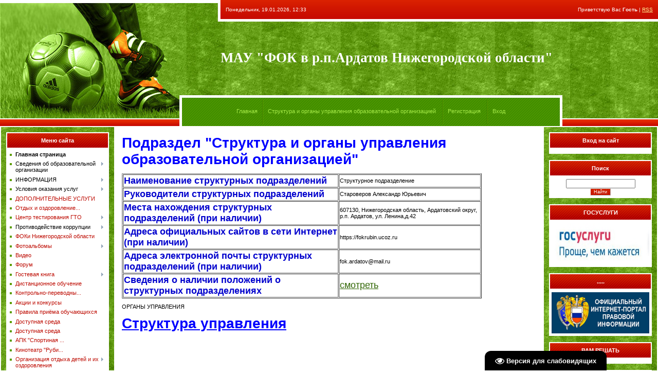

--- FILE ---
content_type: text/html; charset=UTF-8
request_url: https://fokrubin.ucoz.ru/index/struktura_i_organy_upravlenija_obrazovatelnoj_organizaciej/0-34
body_size: 9238
content:
<html>
<head>
<meta http-equiv="content-type" content="text/html; charset=UTF-8">
<title>сайт ФОКа &quot;Рубин&quot; - Структура и органы управления образовательной организацией</title>


<link type="text/css" rel="StyleSheet" href="/.s/src/css/631.css" />

	<link rel="stylesheet" href="/.s/src/base.min.css" />
	<link rel="stylesheet" href="/.s/src/layer1.min.css" />

	<script src="/.s/src/jquery-1.12.4.min.js"></script>
	
	<script src="/.s/src/uwnd.min.js"></script>
	<script src="//s745.ucoz.net/cgi/uutils.fcg?a=uSD&ca=2&ug=999&isp=1&r=0.197240435937797"></script>
	<link rel="stylesheet" href="/.s/src/ulightbox/ulightbox.min.css" />
	<link rel="stylesheet" href="/.s/src/social.css" />
	<script src="/.s/src/ulightbox/ulightbox.min.js"></script>
	<script src="/.s/src/visually_impaired.min.js"></script>
	<script>
/* --- UCOZ-JS-DATA --- */
window.uCoz = {"sign":{"7251":"Запрошенный контент не может быть загружен. Пожалуйста, попробуйте позже.","7287":"Перейти на страницу с фотографией.","5458":"Следующий","5255":"Помощник","7253":"Начать слайд-шоу","7252":"Предыдущий","3125":"Закрыть","7254":"Изменить размер"},"ssid":"523755037222477512220","language":"ru","uLightboxType":1,"module":"index","country":"US","layerType":1,"site":{"domain":null,"host":"fokrubin.ucoz.ru","id":"0fokrubin"}};
/* --- UCOZ-JS-CODE --- */
	var uhe    = 1;
	var lng    = 'ru';
	var has    = 0;
	var imgs   = 1;
	var bg     = 1;
	var hwidth = 0;
	var bgs    = [1, 2 ];
	var fonts  = [18,20,22,24,26,28];
	var eyeSVG = '<?xml version="1.0" encoding="utf-8"?><svg width="18" height="18" viewBox="0 0 1750 1750" xmlns="http://www.w3.org/2000/svg"><path fill="#ffffff" d="M1664 960q-152-236-381-353 61 104 61 225 0 185-131.5 316.5t-316.5 131.5-316.5-131.5-131.5-316.5q0-121 61-225-229 117-381 353 133 205 333.5 326.5t434.5 121.5 434.5-121.5 333.5-326.5zm-720-384q0-20-14-34t-34-14q-125 0-214.5 89.5t-89.5 214.5q0 20 14 34t34 14 34-14 14-34q0-86 61-147t147-61q20 0 34-14t14-34zm848 384q0 34-20 69-140 230-376.5 368.5t-499.5 138.5-499.5-139-376.5-368q-20-35-20-69t20-69q140-229 376.5-368t499.5-139 499.5 139 376.5 368q20 35 20 69z"/></svg>';
	jQuery(function ($) {
		document.body.insertAdjacentHTML('afterBegin', '<a id="uhvb" class="in-body bottom-right" style="background-color:#000000; color:#ffffff; " href="javascript:;" onclick="uvcl();" itemprop="copy">'+eyeSVG+' <b>Версия для слабовидящих</b></a>');
		uhpv(has);
	});
	
 function uSocialLogin(t) {
			var params = {"google":{"width":700,"height":600},"facebook":{"width":950,"height":520},"yandex":{"height":515,"width":870},"vkontakte":{"height":400,"width":790},"ok":{"width":710,"height":390}};
			var ref = escape(location.protocol + '//' + ('fokrubin.ucoz.ru' || location.hostname) + location.pathname + ((location.hash ? ( location.search ? location.search + '&' : '?' ) + 'rnd=' + Date.now() + location.hash : ( location.search || '' ))));
			window.open('/'+t+'?ref='+ref,'conwin','width='+params[t].width+',height='+params[t].height+',status=1,resizable=1,left='+parseInt((screen.availWidth/2)-(params[t].width/2))+',top='+parseInt((screen.availHeight/2)-(params[t].height/2)-20)+'screenX='+parseInt((screen.availWidth/2)-(params[t].width/2))+',screenY='+parseInt((screen.availHeight/2)-(params[t].height/2)-20));
			return false;
		}
		function TelegramAuth(user){
			user['a'] = 9; user['m'] = 'telegram';
			_uPostForm('', {type: 'POST', url: '/index/sub', data: user});
		}
function loginPopupForm(params = {}) { new _uWnd('LF', ' ', -250, -100, { closeonesc:1, resize:1 }, { url:'/index/40' + (params.urlParams ? '?'+params.urlParams : '') }) }
/* --- UCOZ-JS-END --- */
</script>

	<style>.UhideBlock{display:none; }</style>
	<script type="text/javascript">new Image().src = "//counter.yadro.ru/hit;noadsru?r"+escape(document.referrer)+(screen&&";s"+screen.width+"*"+screen.height+"*"+(screen.colorDepth||screen.pixelDepth))+";u"+escape(document.URL)+";"+Date.now();</script>

</head>

<body style="background:#FFFFFF; margin:0px; padding:0px;">
<div id="utbr8214" rel="s745"></div>

<!--U1AHEADER1Z-->
<table border="0" cellpadding="0" cellspacing="0" width="100%" height="247" style="background:url('/.s/t/631/1.jpg') #548D06;">
<tr><td rowspan="3" width="349"><img src="/.s/t/631/2.jpg" border="0"></td>
<td rowspan="2" width="80" height="185"><img src="/.s/t/631/3.jpg" border="0"></td>
<td height="42" style="color:#FFFFFF; padding-left:10px;padding-bottom:5px; font-size:10px;">Понедельник, 19.01.2026, 12:33</td><td align="right" style="color:#FFFFFF; padding-right:10px;padding-bottom:5px; font-size:10px;" class="loginLink"><!--<s5212>-->Приветствую Вас<!--</s>--> <b>Гость</b> | <a href="https://fokrubin.ucoz.ru/news/rss/">RSS</a></td>
</tr>
<tr><td height="143"><span style="color:#FFFFFF;font:20pt bold Verdana,Tahoma;"><b><!-- <logo> -->МАУ &quot;ФОК в р.п.Ардатов Нижегородской области&quot;<!-- </logo> --></b></span><br /><img src="/.s/t/631/4.gif" border="0" width="350" height="1"></td><td><img src="/.s/t/631/4.gif" border="0" width="180" height="1"></td></tr>
<tr><td height="62" width="450" colspan="2" class="iconLink" style="background:url('/.s/t/631/5.gif');border-left:5px solid #FFFFFF;border-right:5px solid #FFFFFF;padding-top:3px;" align="center"><a href="http://fokrubin.ucoz.ru/"><!--<s5176>-->Главная<!--</s>--></a><img src="/.s/t/631/6.gif" border="0" align="absmiddle"><a href="https://fokrubin.ucoz.ru/index/struktura_i_organy_upravlenija_obrazovatelnoj_organizaciej/0-34">Структура и органы управления образовательной организацией</a> <img src="/.s/t/631/6.gif" border="0" align="absmiddle"><a href="/register"><!--<s3089>-->Регистрация<!--</s>--></a> <img src="/.s/t/631/6.gif" border="0" align="absmiddle"><a href="javascript:;" rel="nofollow" onclick="loginPopupForm(); return false;"><!--<s3087>-->Вход<!--</s>--></a></td><td>&nbsp;</td></tr>
</table>
<!--/U1AHEADER1Z-->

<table cellpadding="0" cellspacing="0" border="0" width="100%" style="padding: 0 2px 0 2px;"><tr><td width="100%" align="center">
<!-- <middle> -->
<table border="0" cellpadding="0" cellspacing="0" width="100%">
<tr>
<td valign="top" width="200" style="background:url('/.s/t/631/7.jpg'); padding: 10px;">
<!--U1CLEFTER1Z-->
<!-- <block1> -->

<table border="0" cellpadding="0" cellspacing="0" width="200">
<tr><td height="32" style="background:url('/.s/t/631/8.gif') #AE0000;color:#FFFFFF;" align="center"><b><!-- <bt> --><!--<s5184>-->Меню сайта<!--</s>--><!-- </bt> --></b></td></tr>
<tr><td style="background:#FFFFFF;padding:5px;"><!-- <bc> --><div id="uMenuDiv1" class="uMenuV" style="position:relative;"><ul class="uMenuRoot">
<li><div class="umn-tl"><div class="umn-tr"><div class="umn-tc"></div></div></div><div class="umn-ml"><div class="umn-mr"><div class="umn-mc"><div class="uMenuItem"><a href="/"><span>Главная страница</span></a></div></div></div></div><div class="umn-bl"><div class="umn-br"><div class="umn-bc"><div class="umn-footer"></div></div></div></div></li>
<li style="position:relative;"><div class="umn-tl"><div class="umn-tr"><div class="umn-tc"></div></div></div><div class="umn-ml"><div class="umn-mr"><div class="umn-mc"><div class="uMenuItem"><div class="uMenuArrow"></div><span>Сведения об образовательной организации</span></div></div></div></div><div class="umn-bl"><div class="umn-br"><div class="umn-bc"><div class="umn-footer"></div></div></div></div><ul style="display:none;">
<li><div class="uMenuItem"><a href="http://fokrubin.ucoz.ru/index/osnovnye_svedenija/0-32"><span>Основные сведения</span></a></div></li>
<li><div class="uMenuItem"><a href="http://fokrubin.ucoz.ru/index/struktura_i_organy_upravlenija_obrazovatelnoj_organizaciej/0-34"><span>Структура и органы у...</span></a></div></li>
<li><div class="uMenuItem"><a href="http://fokrubin.ucoz.ru/index/dokumenty/0-35"><span>Документы</span></a></div><ul style="display:none;">
<li><div class="uMenuItem"><a href="http://fokrubin.ucoz.ru/index/dokumenty/0-60"><span>Другие документы</span></a></div></li></ul></li>
<li><div class="uMenuItem"><a href="http://fokrubin.ucoz.ru/index/obrazovanie/0-36"><span>Образование</span></a></div></li>
<li><div class="uMenuItem"><a href="http://fokrubin.ucoz.ru/index/rukovodstvo_pedagogicheskij_sostav/0-37"><span>Руководство. Педагог...</span></a></div><ul style="display:none;">
<li><div class="uMenuItem"><a href="/index/administracija/0-13"><span>Администрация</span></a></div></li></ul></li>
<li><div class="uMenuItem"><a href="http://fokrubin.ucoz.ru/index/stipendii_i_inye_vidy_materialnoj_podderzhki/0-39"><span>Стипендии и иные вид...</span></a></div></li>
<li><div class="uMenuItem"><a href="http://fokrubin.ucoz.ru/index/materialno_tekhnicheskoe_obespechenie_i_osnashhennost_obrazovatelnogo_processa/0-38"><span>Материально-техничес...</span></a></div></li>
<li><div class="uMenuItem"><a href="http://fokrubin.ucoz.ru/index/finansovo_khozjajstvennaja_dejatelnost/0-41"><span>Финансово-хозяйствен...</span></a></div></li>
<li><div class="uMenuItem"><a href="http://fokrubin.ucoz.ru/index/platnye_obrazovatelnye_uslugi/0-42"><span>Платные образователь...</span></a></div></li>
<li><div class="uMenuItem"><a href="http://fokrubin.ucoz.ru/index/vakantnye_mesta_dlja_priema_perevoda/0-43"><span>Вакантные места для ...</span></a></div></li></ul></li>
<li style="position:relative;"><div class="umn-tl"><div class="umn-tr"><div class="umn-tc"></div></div></div><div class="umn-ml"><div class="umn-mr"><div class="umn-mc"><div class="uMenuItem"><div class="uMenuArrow"></div><span>ИНФОРМАЦИЯ</span></div></div></div></div><div class="umn-bl"><div class="umn-br"><div class="umn-bc"><div class="umn-footer"></div></div></div></div><ul style="display:none;">
<li><div class="uMenuItem"><a href="/index/perechen_uslug/0-7"><span>Перечень услуг</span></a></div></li>
<li><div class="uMenuItem"><a href="/index/sekcii/0-6"><span>Секции</span></a></div></li>
<li><div class="uMenuItem"><a href="/index/sorevnovanija_meroprijatija/0-5"><span>Соревнования, мероприятия</span></a></div></li>
<li><div class="uMenuItem"><a href="/index/rezhim_raboty/0-4"><span>Режим работы</span></a></div></li>
<li><div class="uMenuItem"><a href="/index/raspisanie_zanjatij/0-8"><span>Расписание занятий</span></a></div></li>
<li><div class="uMenuItem"><a href="/index/protivopokazanija_dlja_zanjatij_sportom/0-12"><span>Противопоказания для...</span></a></div></li>
<li><div class="uMenuItem"><a href="/index/pravila_i_uslovija_poseshhenija_foka/0-10"><span>Правила и условия посещения ФОКа</span></a></div></li>
<li><div class="uMenuItem"><a href="/index/perechen_lgotnykh_kategorij/0-11"><span>Перечень льготных категорий</span></a></div></li>
<li><div class="uMenuItem"><a href="/index/stoimost_platnykh_uslug/0-9"><span>Стоимость платных услуг</span></a></div></li></ul></li>
<li style="position:relative;"><div class="umn-tl"><div class="umn-tr"><div class="umn-tc"></div></div></div><div class="umn-ml"><div class="umn-mr"><div class="umn-mc"><div class="uMenuItem"><div class="uMenuArrow"></div><span>Условия оказания услуг</span></div></div></div></div><div class="umn-bl"><div class="umn-br"><div class="umn-bc"><div class="umn-footer"></div></div></div></div><ul style="display:none;">
<li><div class="uMenuItem"><a href="/index/porjadok_i_uslovija_okazanija_platnykh_uslug/0-17"><span>порядок и условия ок...</span></a></div></li>
<li><div class="uMenuItem"><a href="/index/perechen_dokumentov_neobkhodimykh_dlja_okazanija_uslug/0-18"><span>перечень документов, необходимых для оказания услуг</span></a></div></li></ul></li>
<li><div class="umn-tl"><div class="umn-tr"><div class="umn-tc"></div></div></div><div class="umn-ml"><div class="umn-mr"><div class="umn-mc"><div class="uMenuItem"><a href="/index/dopolnitelnye_uslugi/0-19"><span>ДОПОЛНИТЕЛЬНЫЕ УСЛУГИ</span></a></div></div></div></div><div class="umn-bl"><div class="umn-br"><div class="umn-bc"><div class="umn-footer"></div></div></div></div></li>
<li><div class="umn-tl"><div class="umn-tr"><div class="umn-tc"></div></div></div><div class="umn-ml"><div class="umn-mr"><div class="umn-mc"><div class="uMenuItem"><a href="http://fokrubin.ucoz.ru/index/otdykh_i_ozdorovlenie_detej/0-26"><span>Отдых и оздоровление...</span></a></div></div></div></div><div class="umn-bl"><div class="umn-br"><div class="umn-bc"><div class="umn-footer"></div></div></div></div></li>
<li style="position:relative;"><div class="umn-tl"><div class="umn-tr"><div class="umn-tc"></div></div></div><div class="umn-ml"><div class="umn-mr"><div class="umn-mc"><div class="uMenuItem"><div class="uMenuArrow"></div><a href="http://fokrubin.ucoz.ru/index/centr_testirovanija_gto/0-44"><span>Центр тестирования ГТО</span></a></div></div></div></div><div class="umn-bl"><div class="umn-br"><div class="umn-bc"><div class="umn-footer"></div></div></div></div><ul style="display:none;">
<li><div class="uMenuItem"><a href="http://fokrubin.ucoz.ru/index/dokumenty/0-45"><span>Документы</span></a></div></li>
<li><div class="uMenuItem"><a href="http://fokrubin.ucoz.ru/index/porjadok_priema/0-49"><span>Порядок приема</span></a></div></li></ul></li>
<li style="position:relative;"><div class="umn-tl"><div class="umn-tr"><div class="umn-tc"></div></div></div><div class="umn-ml"><div class="umn-mr"><div class="umn-mc"><div class="uMenuItem"><div class="uMenuArrow"></div><span>Противодействие коррупции</span></div></div></div></div><div class="umn-bl"><div class="umn-br"><div class="umn-bc"><div class="umn-footer"></div></div></div></div><ul style="display:none;">
<li><div class="uMenuItem"><a href="http://fokrubin.ucoz.ru/index/svedenija_o_dokhodakh_direktora_mau_quot_fok_v_r_p_ardatov_nizhegorodskoj_oblasti_quot_za_2016_god/0-51"><span>Сведения о доходах д...</span></a></div></li>
<li><div class="uMenuItem"><a href="http://fokrubin.ucoz.ru/index/kodeks_ehtiki_i_sluzhebnogo_povedenija_rabotnikov/0-52"><span>Кодекс этики и служе...</span></a></div></li>
<li><div class="uMenuItem"><a href="http://fokrubin.ucoz.ru/index/polozhenija_ob_anikorrupcionnoj_politike/0-53"><span>Памятка для граждан ...</span></a></div></li>
<li><div class="uMenuItem"><a href="http://fokrubin.ucoz.ru/index/postanovlenie_administracii_ardatovskogo_municipalnogo_rajona/0-54"><span>Постановление админи...</span></a></div></li>
<li><div class="uMenuItem"><a href="http://fokrubin.ucoz.ru/index/plan_meroprijatij_po_protivodejstviju_korrupcii_v_mau_quot_fok_v_r_p_ardatov_nizhegorodskoj_oblasti_quot/0-55"><span>План мероприятий по ...</span></a></div></li>
<li><div class="uMenuItem"><a href="http://fokrubin.ucoz.ru/index/polozhenie_ob_informirovanii_rabotnikami_rabotodatelja/0-56"><span>Положение об информи...</span></a></div></li>
<li><div class="uMenuItem"><a href="http://fokrubin.ucoz.ru/index/prikaz_o_naznachenii_otvetstvennogo_za_profilaktiku_korrupcionnykh_pravonarushenij/0-57"><span>Приказ о назначении ...</span></a></div></li>
<li><div class="uMenuItem"><a href="http://fokrubin.ucoz.ru/index/polozhenie_o_predotvrashhenii_i_uregulirovanii_konflikta_interesov_v_mau_quot_fok_v_r_p_ardatov_no_quot/0-58"><span>Положение о предотвр...</span></a></div></li>
<li><div class="uMenuItem"><a href="http://fokrubin.ucoz.ru/index/prikaz_ob_utverzhdenii_perechnja_dolzhnostej_zameshhenie_kotorykh_svjazano_s_korrupcionnymi_riskami/0-59"><span>Приказ об утверждени...</span></a></div></li></ul></li>
<li><div class="umn-tl"><div class="umn-tr"><div class="umn-tc"></div></div></div><div class="umn-ml"><div class="umn-mr"><div class="umn-mc"><div class="uMenuItem"><a href="/dir"><span>ФОКи Нижегородской области</span></a></div></div></div></div><div class="umn-bl"><div class="umn-br"><div class="umn-bc"><div class="umn-footer"></div></div></div></div></li>
<li style="position:relative;"><div class="umn-tl"><div class="umn-tr"><div class="umn-tc"></div></div></div><div class="umn-ml"><div class="umn-mr"><div class="umn-mc"><div class="uMenuItem"><div class="uMenuArrow"></div><a href="/photo"><span>Фотоальбомы</span></a></div></div></div></div><div class="umn-bl"><div class="umn-br"><div class="umn-bc"><div class="umn-footer"></div></div></div></div><ul style="display:none;">
<li><div class="uMenuItem"><a href="http://fokrubin.ucoz.ru/index/2016_god/0-28"><span>2016 год</span></a></div></li>
<li><div class="uMenuItem"><a href="http://fokrubin.ucoz.ru/index/2015_god/0-29"><span>2015 год</span></a></div></li>
<li><div class="uMenuItem"><a href="http://fokrubin.ucoz.ru/index/2014_god/0-30"><span>2014 год</span></a></div></li>
<li><div class="uMenuItem"><a href="http://fokrubin.ucoz.ru/index/2013_god/0-31"><span>2013 год</span></a></div></li></ul></li>
<li><div class="umn-tl"><div class="umn-tr"><div class="umn-tc"></div></div></div><div class="umn-ml"><div class="umn-mr"><div class="umn-mc"><div class="uMenuItem"><a href="/video"><span>Видео</span></a></div></div></div></div><div class="umn-bl"><div class="umn-br"><div class="umn-bc"><div class="umn-footer"></div></div></div></div></li>
<li><div class="umn-tl"><div class="umn-tr"><div class="umn-tc"></div></div></div><div class="umn-ml"><div class="umn-mr"><div class="umn-mc"><div class="uMenuItem"><a href="/forum"><span>Форум</span></a></div></div></div></div><div class="umn-bl"><div class="umn-br"><div class="umn-bc"><div class="umn-footer"></div></div></div></div></li>
<li style="position:relative;"><div class="umn-tl"><div class="umn-tr"><div class="umn-tc"></div></div></div><div class="umn-ml"><div class="umn-mr"><div class="umn-mc"><div class="uMenuItem"><div class="uMenuArrow"></div><a href="/gb"><span>Гостевая книга</span></a></div></div></div></div><div class="umn-bl"><div class="umn-br"><div class="umn-bc"><div class="umn-footer"></div></div></div></div><ul style="display:none;">
<li><div class="uMenuItem"><a href="/index/0-3"><span>Обратная связь</span></a></div></li>
<li><div class="uMenuItem"><a href="/faq"><span>Задайте вопрос администрации ФОКа</span></a></div></li></ul></li>
<li><div class="umn-tl"><div class="umn-tr"><div class="umn-tc"></div></div></div><div class="umn-ml"><div class="umn-mr"><div class="umn-mc"><div class="uMenuItem"><a href="/index/distancionnoe_obuchenie/0-61"><span>Дистанционное обучение</span></a></div></div></div></div><div class="umn-bl"><div class="umn-br"><div class="umn-bc"><div class="umn-footer"></div></div></div></div></li>
<li><div class="umn-tl"><div class="umn-tr"><div class="umn-tc"></div></div></div><div class="umn-ml"><div class="umn-mr"><div class="umn-mc"><div class="uMenuItem"><a href="/index/kontrolno_perevodnye_normativy_po_do/0-63"><span>Контрольно-переводны...</span></a></div></div></div></div><div class="umn-bl"><div class="umn-br"><div class="umn-bc"><div class="umn-footer"></div></div></div></div></li>
<li><div class="umn-tl"><div class="umn-tr"><div class="umn-tc"></div></div></div><div class="umn-ml"><div class="umn-mr"><div class="umn-mc"><div class="uMenuItem"><a href="/index/akcii_i_konkursy/0-64"><span>Акции и конкурсы</span></a></div></div></div></div><div class="umn-bl"><div class="umn-br"><div class="umn-bc"><div class="umn-footer"></div></div></div></div></li>
<li><div class="umn-tl"><div class="umn-tr"><div class="umn-tc"></div></div></div><div class="umn-ml"><div class="umn-mr"><div class="umn-mc"><div class="uMenuItem"><a href="/index/pravila_prijoma_obuchajushhikhsja/0-65"><span>Правила приёма обучающихся</span></a></div></div></div></div><div class="umn-bl"><div class="umn-br"><div class="umn-bc"><div class="umn-footer"></div></div></div></div></li>
<li><div class="umn-tl"><div class="umn-tr"><div class="umn-tc"></div></div></div><div class="umn-ml"><div class="umn-mr"><div class="umn-mc"><div class="uMenuItem"><a href="/index/dostupnaja_sreda/0-66"><span>Доступная среда</span></a></div></div></div></div><div class="umn-bl"><div class="umn-br"><div class="umn-bc"><div class="umn-footer"></div></div></div></div></li>
<li><div class="umn-tl"><div class="umn-tr"><div class="umn-tc"></div></div></div><div class="umn-ml"><div class="umn-mr"><div class="umn-mc"><div class="uMenuItem"><a href="/index/dostupnaja_sreda/0-67"><span>Доступная среда</span></a></div></div></div></div><div class="umn-bl"><div class="umn-br"><div class="umn-bc"><div class="umn-footer"></div></div></div></div></li>
<li><div class="umn-tl"><div class="umn-tr"><div class="umn-tc"></div></div></div><div class="umn-ml"><div class="umn-mr"><div class="umn-mc"><div class="uMenuItem"><a href="/index/apk_quot_sportinaja_orientacija_detej_i_podrostkov_quot/0-68"><span>АПК "Спортиная ...</span></a></div></div></div></div><div class="umn-bl"><div class="umn-br"><div class="umn-bc"><div class="umn-footer"></div></div></div></div></li>
<li><div class="umn-tl"><div class="umn-tr"><div class="umn-tc"></div></div></div><div class="umn-ml"><div class="umn-mr"><div class="umn-mc"><div class="uMenuItem"><a href="/index/kinoteatr_quot_rubin_quot/0-69"><span>Кинотеатр "Руби...</span></a></div></div></div></div><div class="umn-bl"><div class="umn-br"><div class="umn-bc"><div class="umn-footer"></div></div></div></div></li>
<li style="position:relative;"><div class="umn-tl"><div class="umn-tr"><div class="umn-tc"></div></div></div><div class="umn-ml"><div class="umn-mr"><div class="umn-mc"><div class="uMenuItem"><div class="uMenuArrow"></div><a href="/orgot" target="_blank"><span>Организация отдыха детей и их оздоровления</span></a></div></div></div></div><div class="umn-bl"><div class="umn-br"><div class="umn-bc"><div class="umn-footer"></div></div></div></div><ul style="display:none;">
<li><div class="uMenuItem"><a href="/index/ob_organizacii_otdykha_detej_i_ikh_ozdorovlenija/0-71"><span>Об организации отдыха детей и их оздоровления</span></a></div></li>
<li><div class="uMenuItem"><a href="/index/dejatelnost/0-72"><span>Деятельность</span></a></div></li>
<li><div class="uMenuItem"><a href="/index/materialno_tekhnicheskoe_obespechenie_i_osnashhennost_organizacii_otdykha_detej_i_ikh_ozdorovlenija/0-73"><span>Материально-техническое обеспечение и оснащенность организации отдыха детей и их оздоровления</span></a></div></li>
<li><div class="uMenuItem"><a href="/index/uslugi_v_tom_chisle_platnye_predostavljaemye_organizacii_otdykha_detej_i_ikh_ozdorovlenija/0-74"><span>Услуги, в том числе платные, предоставляемые организации отдыха детей и их оздоровления</span></a></div></li>
<li><div class="uMenuItem"><a href="/index/dostupnaja_sreda/0-75"><span>Доступная среда</span></a></div></li>
<li><div class="uMenuItem"><a href="/index/inaja_informacija/0-76"><span>Иная информация</span></a></div></li></ul></li></ul></div><script>$(function(){_uBuildMenu('#uMenuDiv1',0,document.location.href+'/','uMenuItemA','uMenuArrow',2500);})</script><!-- </bc> --></td></tr>
</table><br />

<!-- </block1> -->

<!-- <block2> -->

<!-- </block2> -->

<!-- <block3> -->

<!-- </block3> -->

<!-- <block4> -->

<!-- </block4> -->

<!-- <block6603> -->
<table border="0" cellpadding="0" cellspacing="0" width="200">
<tr><td height="32" style="background:url('/.s/t/631/8.gif') #AE0000;color:#FFFFFF;" align="center"><b><!-- <bt> -->ВФСК ГТО<!-- </bt> --></b></td></tr>
<tr><td style="background:#FFFFFF;padding:5px;"><!-- <bc> --><script type="text/javascript" src="https://fokrubin.ucoz.ru/rtr/1-3"></script><!-- </bc> --></td></tr>
</table><br />
<!-- </block6603> -->

<!-- <block6736> -->
<table border="0" cellpadding="0" cellspacing="0" width="200">
<tr><td height="32" style="background:url('/.s/t/631/8.gif') #AE0000;color:#FFFFFF;" align="center"><b><!-- <bt> -->Горячая линия<!-- </bt> --></b></td></tr>
<tr><td style="background:#FFFFFF;padding:5px;"><!-- <bc> --><script type="text/javascript" src="https://fokrubin.ucoz.ru/rtr/1-4"></script><!-- </bc> --></td></tr>
</table><br />
<!-- </block6736> -->

<!-- <block5> -->

<table border="0" cellpadding="0" cellspacing="0" width="200">
<tr><td height="32" style="background:url('/.s/t/631/8.gif') #AE0000;color:#FFFFFF;" align="center"><b><!-- <bt> --><!--<s5207>-->Наш опрос<!--</s>--><!-- </bt> --></b></td></tr>
<tr><td style="background:#FFFFFF;padding:5px;"><!-- <bc> --><script>function pollnow552(){document.getElementById('PlBtn552').disabled=true;_uPostForm('pollform552',{url:'/poll/',type:'POST'});}function polll552(id,i){_uPostForm('',{url:'/poll/'+id+'-1-'+i+'-552',type:'GET'});}</script><div id="pollBlock552"><form id="pollform552" onsubmit="pollnow552();return false;">
			<div class="pollBlock">
				<div class="pollQue"><b>Удовлетворены ли состоянием материальной базы учреждения</b></div>
				<div class="pollAns"><div class="answer"><input id="a5521" type="radio" name="answer" value="1" style="vertical-align:middle;" /> <label style="vertical-align:middle;display:inline;" for="a5521">Удовлетворен</label></div>
<div class="answer"><input id="a5522" type="radio" name="answer" value="2" style="vertical-align:middle;" /> <label style="vertical-align:middle;display:inline;" for="a5522">Удовлетворен частично</label></div>
<div class="answer"><input id="a5523" type="radio" name="answer" value="3" style="vertical-align:middle;" /> <label style="vertical-align:middle;display:inline;" for="a5523">Не удовлетворен</label></div>
<div class="answer"><input id="a5524" type="radio" name="answer" value="4" style="vertical-align:middle;" /> <label style="vertical-align:middle;display:inline;" for="a5524">Затрудняюсь ответить</label></div>

					<div id="pollSbm552" class="pollButton"><input class="pollBut" id="PlBtn552" type="submit" value="Ответить" /></div>
					<input type="hidden" name="ssid" value="523755037222477512220" />
					<input type="hidden" name="id"   value="9" />
					<input type="hidden" name="a"    value="1" />
					<input type="hidden" name="ajax" value="552" /></div>
				<div class="pollLnk"> <a href="javascript:;" rel="nofollow" onclick="new _uWnd('PollR','Результаты опроса',660,200,{closeonesc:1,maxh:400},{url:'/poll/9'});return false;">Результаты</a> | <a href="javascript:;" rel="nofollow" onclick="new _uWnd('PollA','Архив опросов',660,250,{closeonesc:1,maxh:400,max:1,min:1},{url:'/poll/0-2'});return false;">Архив опросов</a> </div>
				<div class="pollTot">Всего ответов: <b>1</b></div>
			</div></form></div><!-- </bc> --></td></tr>
</table><br />

<!-- </block5> -->

<!-- <block6> -->

<!-- </block6> -->

<!-- <block7> -->

<table border="0" cellpadding="0" cellspacing="0" width="200">
<tr><td height="32" style="background:url('/.s/t/631/8.gif') #AE0000;color:#FFFFFF;" align="center"><b><!-- <bt> --><!--<s5195>-->Статистика<!--</s>--><!-- </bt> --></b></td></tr>
<tr><td style="background:#FFFFFF;padding:5px;"><div align="center"><!-- <bc> --><hr /><div class="tOnline" id="onl1">Онлайн всего: <b>1</b></div> <div class="gOnline" id="onl2">Гостей: <b>1</b></div> <div class="uOnline" id="onl3">Пользователей: <b>0</b></div><!-- </bc> --></div></td></tr>
</table><br />

<!-- </block7> -->
<!--/U1CLEFTER1Z-->
</td>

<td valign="top">
<table border="0" cellpadding="15" cellspacing="0" width="100%"><tr><td><!-- <body> --><div class="page-content-wrapper"><p><span style="font-size:28px;"><span style="color:#0000ff;"><b>Подраздел &quot;Структура и органы управления образовательной организацией&quot;</b></span></span></p>

<table border="1" cellpadding="1" cellspacing="1" style="width:700px;">
 <tbody>
 <tr>
 <td><strong><span style="color:#0000cd;"><span style="font-size:18px;">Наименование структурных подразделений</span></span></strong></td>
 <td>Структурное подразделение</td>
 </tr>
 <tr>
 <td><strong><span style="color:#0000cd;"><span style="font-size:18px;">Руководители структурных подразделений</span></span></strong></td>
 <td>Староверов Александр Юрьевич</td>
 </tr>
 <tr>
 <td><strong><span style="color:#0000cd;"><span style="font-size:18px;">Места нахождения структурных подразделений (при наличии)</span></span></strong></td>
 <td>607130, Нижегородская область, Ардатовский округ, р.п. Ардатов, ул. Ленина,д.42</td>
 </tr>
 <tr>
 <td><strong><span style="color:#0000cd;"><span style="font-size:18px;">Адреса официальных сайтов в сети Интернет (при наличии)</span></span></strong></td>
 <td>https://fokrubin.ucoz.ru</td>
 </tr>
 <tr>
 <td><strong><span style="color:#0000cd;"><span style="font-size:18px;">Адреса электронной почты структурных подразделений (при наличии)</span></span></strong></td>
 <td>fok.ardatov@mail.ru</td>
 </tr>
 <tr>
 <td><strong><span style="color:#0000cd;"><span style="font-size:18px;">Сведения о наличии положений о структурных подразделениях</span></span></strong></td>
 <td><a href="/_tbkp/struk.polozh..pdf"><span style="font-size:18px;">смотреть</span></a></td>
 </tr>
 </tbody>
</table>

<p>ОРГАНЫ УПРАВЛЕНИЯ</p>

<p><a href="/struktura.doc"><u><font color="#0000ff" face="arial, helvetica, sans-serif"><span style="font-size: 28px;"><b>Структура управления</b></span></font></u></a></p></div><!-- </body> --></td></tr></table>
</td>

<td valign="top" width="200" style="background:url('/.s/t/631/7.jpg'); padding: 10px;">
<!--U1DRIGHTER1Z-->
<!-- <block8> -->

<table border="0" cellpadding="0" cellspacing="0" width="200">
<tr><td height="32" style="background:url('/.s/t/631/8.gif') #AE0000;color:#FFFFFF;" align="center"><b><!-- <bt> --><!--<s5158>-->Вход на сайт<!--</s>--><!-- </bt> --></b></td></tr>
<tr><td style="background:#FFFFFF;padding:5px;"><!-- <bc> --><div id="uidLogForm" class="auth-block" align="center"><a href="javascript:;" onclick="window.open('https://login.uid.me/?site=0fokrubin&ref='+escape(location.protocol + '//' + ('fokrubin.ucoz.ru' || location.hostname) + location.pathname + ((location.hash ? ( location.search ? location.search + '&' : '?' ) + 'rnd=' + Date.now() + location.hash : ( location.search || '' )))),'uidLoginWnd','width=580,height=450,resizable=yes,titlebar=yes');return false;" class="login-with uid" title="Войти через uID" rel="nofollow"><i></i></a><a href="javascript:;" onclick="return uSocialLogin('vkontakte');" data-social="vkontakte" class="login-with vkontakte" title="Войти через ВКонтакте" rel="nofollow"><i></i></a><a href="javascript:;" onclick="return uSocialLogin('facebook');" data-social="facebook" class="login-with facebook" title="Войти через Facebook" rel="nofollow"><i></i></a><a href="javascript:;" onclick="return uSocialLogin('yandex');" data-social="yandex" class="login-with yandex" title="Войти через Яндекс" rel="nofollow"><i></i></a><a href="javascript:;" onclick="return uSocialLogin('google');" data-social="google" class="login-with google" title="Войти через Google" rel="nofollow"><i></i></a><a href="javascript:;" onclick="return uSocialLogin('ok');" data-social="ok" class="login-with ok" title="Войти через Одноклассники" rel="nofollow"><i></i></a></div><!-- </bc> --></td></tr>
</table><br />

<!-- </block8> -->

<!-- <block9> -->

<!-- </block9> -->

<!-- <block10> -->

<!-- </block10> -->

<!-- <block11> -->

<!-- </block11> -->

<!-- <block12> -->

<table border="0" cellpadding="0" cellspacing="0" width="200">
<tr><td height="32" style="background:url('/.s/t/631/8.gif') #AE0000;color:#FFFFFF;" align="center"><b><!-- <bt> --><!--<s3163>-->Поиск<!--</s>--><!-- </bt> --></b></td></tr>
<tr><td style="background:#FFFFFF;padding:5px;"><div align="center"><!-- <bc> -->
		<div class="searchForm">
			<form onsubmit="this.sfSbm.disabled=true" method="get" style="margin:0" action="/search/">
				<div align="center" class="schQuery">
					<input type="text" name="q" maxlength="30" size="20" class="queryField" />
				</div>
				<div align="center" class="schBtn">
					<input type="submit" class="searchSbmFl" name="sfSbm" value="Найти" />
				</div>
				<input type="hidden" name="t" value="0">
			</form>
		</div><!-- </bc> --></div></td></tr>
</table><br />

<!-- </block12> -->

<!-- <block3649> -->
<table border="0" cellpadding="0" cellspacing="0" width="200">
<tr><td height="32" style="background:url('/.s/t/631/8.gif') #AE0000;color:#FFFFFF;" align="center"><b><!-- <bt> -->ГОСУСЛУГИ<!-- </bt> --></b></td></tr>
<tr><td style="background:#FFFFFF;padding:5px;"><!-- <bc> --><script type="text/javascript" src="https://fokrubin.ucoz.ru/rtr/1-2"></script><!-- </bc> --></td></tr>
</table><br />
<!-- </block3649> -->

<!-- <block6835> -->
<table border="0" cellpadding="0" cellspacing="0" width="200">
<tr><td height="32" style="background:url('/.s/t/631/8.gif') #AE0000;color:#FFFFFF;" align="center"><b><!-- <bt> -->.....<!-- </bt> --></b></td></tr>
<tr><td style="background:#FFFFFF;padding:5px;"><!-- <bc> --><script type="text/javascript" src="https://fokrubin.ucoz.ru/rtr/1-5"></script><!-- </bc> --></td></tr>
</table><br />
<!-- </block6835> -->

<!-- <block4691> -->
<table border="0" cellpadding="0" cellspacing="0" width="200">
<tr><td height="32" style="background:url('/.s/t/631/8.gif') #AE0000;color:#FFFFFF;" align="center"><b><!-- <bt> -->ВАМ РЕШАТЬ<!-- </bt> --></b></td></tr>
<tr><td style="background:#FFFFFF;padding:5px;"><!-- <bc> --><script type="text/javascript" src="https://fokrubin.ucoz.ru/rtr/1-1"></script><!-- </bc> --></td></tr>
</table><br />
<!-- </block4691> -->

<!-- <block13> -->

<table border="0" cellpadding="0" cellspacing="0" width="200">
<tr><td height="32" style="background:url('/.s/t/631/8.gif') #AE0000;color:#FFFFFF;" align="center"><b><!-- <bt> --><!--<s5171>-->Календарь<!--</s>--><!-- </bt> --></b></td></tr>
<tr><td style="background:#FFFFFF;padding:5px;"><div align="center"><!-- <bc> --><table border="0" cellspacing="1" cellpadding="2" class="calTable"><tr><td align="center" class="calMonth" colspan="7"><a title="Декабрь 2025" class="calMonthLink cal-month-link-prev" href="javascript:;" rel="nofollow" onclick="window.location.href=''+atob('L25ld3Mv')+'2025-12';return false;">&laquo;</a>&nbsp; <a class="calMonthLink cal-month-current" href="javascript:;" rel="nofollow" onclick="window.location.href=''+atob('L25ld3Mv')+'2026-01';return false;">Январь 2026</a> &nbsp;<a title="Февраль 2026" class="calMonthLink cal-month-link-next" href="javascript:;" rel="nofollow" onclick="window.location.href=''+atob('L25ld3Mv')+'2026-02';return false;">&raquo;</a></td></tr><tr><td align="center" class="calWday">Пн</td><td align="center" class="calWday">Вт</td><td align="center" class="calWday">Ср</td><td align="center" class="calWday">Чт</td><td align="center" class="calWday">Пт</td><td align="center" class="calWdaySe">Сб</td><td align="center" class="calWdaySu">Вс</td></tr><tr><td>&nbsp;</td><td>&nbsp;</td><td>&nbsp;</td><td align="center" class="calMdayIs"><a class="calMdayLink" href="/news/2026-01-01" title="6 Сообщений">1</a></td><td align="center" class="calMdayIs"><a class="calMdayLink" href="/news/2026-01-02" title="1 Сообщений">2</a></td><td align="center" class="calMdayIs"><a class="calMdayLink" href="/news/2026-01-03" title="9 Сообщений">3</a></td><td align="center" class="calMdayIs"><a class="calMdayLink" href="/news/2026-01-04" title="8 Сообщений">4</a></td></tr><tr><td align="center" class="calMdayIs"><a class="calMdayLink" href="/news/2026-01-05" title="11 Сообщений">5</a></td><td align="center" class="calMdayIs"><a class="calMdayLink" href="/news/2026-01-06" title="6 Сообщений">6</a></td><td align="center" class="calMdayIs"><a class="calMdayLink" href="/news/2026-01-07" title="9 Сообщений">7</a></td><td align="center" class="calMdayIs"><a class="calMdayLink" href="/news/2026-01-08" title="6 Сообщений">8</a></td><td align="center" class="calMdayIs"><a class="calMdayLink" href="/news/2026-01-09" title="14 Сообщений">9</a></td><td align="center" class="calMdayIs"><a class="calMdayLink" href="/news/2026-01-10" title="14 Сообщений">10</a></td><td align="center" class="calMdayIs"><a class="calMdayLink" href="/news/2026-01-11" title="9 Сообщений">11</a></td></tr><tr><td align="center" class="calMdayIs"><a class="calMdayLink" href="/news/2026-01-12" title="1 Сообщений">12</a></td><td align="center" class="calMdayIs"><a class="calMdayLink" href="/news/2026-01-13" title="4 Сообщений">13</a></td><td align="center" class="calMdayIs"><a class="calMdayLink" href="/news/2026-01-14" title="7 Сообщений">14</a></td><td align="center" class="calMdayIs"><a class="calMdayLink" href="/news/2026-01-15" title="7 Сообщений">15</a></td><td align="center" class="calMdayIs"><a class="calMdayLink" href="/news/2026-01-16" title="4 Сообщений">16</a></td><td align="center" class="calMdayIs"><a class="calMdayLink" href="/news/2026-01-17" title="16 Сообщений">17</a></td><td align="center" class="calMdayIs"><a class="calMdayLink" href="/news/2026-01-18" title="5 Сообщений">18</a></td></tr><tr><td align="center" class="calMdayIsA"><a class="calMdayLink" href="/news/2026-01-19" title="13 Сообщений">19</a></td><td align="center" class="calMday">20</td><td align="center" class="calMday">21</td><td align="center" class="calMday">22</td><td align="center" class="calMday">23</td><td align="center" class="calMday">24</td><td align="center" class="calMday">25</td></tr><tr><td align="center" class="calMday">26</td><td align="center" class="calMday">27</td><td align="center" class="calMday">28</td><td align="center" class="calMday">29</td><td align="center" class="calMday">30</td><td align="center" class="calMday">31</td></tr></table><!-- </bc> --></div></td></tr>
</table><br />

<!-- </block13> -->

<!-- <block14> -->

<table border="0" cellpadding="0" cellspacing="0" width="200">
<tr><td height="32" style="background:url('/.s/t/631/8.gif') #AE0000;color:#FFFFFF;" align="center"><b><!-- <bt> --><!--<s5347>-->Архив записей<!--</s>--><!-- </bt> --></b></td></tr>
<tr><td style="background:#FFFFFF;padding:5px;"><!-- <bc> --><ul class="archUl"><li class="archLi"><a class="archLink" href="/news/2019-09">2019 Сентябрь</a></li><li class="archLi"><a class="archLink" href="/news/2019-10">2019 Октябрь</a></li><li class="archLi"><a class="archLink" href="/news/2019-11">2019 Ноябрь</a></li><li class="archLi"><a class="archLink" href="/news/2020-01">2020 Январь</a></li><li class="archLi"><a class="archLink" href="/news/2020-03">2020 Март</a></li><li class="archLi"><a class="archLink" href="/news/2020-04">2020 Апрель</a></li><li class="archLi"><a class="archLink" href="/news/2020-08">2020 Август</a></li><li class="archLi"><a class="archLink" href="/news/2020-10">2020 Октябрь</a></li><li class="archLi"><a class="archLink" href="/news/2020-11">2020 Ноябрь</a></li><li class="archLi"><a class="archLink" href="/news/2020-12">2020 Декабрь</a></li><li class="archLi"><a class="archLink" href="/news/2021-02">2021 Февраль</a></li><li class="archLi"><a class="archLink" href="/news/2021-05">2021 Май</a></li><li class="archLi"><a class="archLink" href="/news/2021-07">2021 Июль</a></li><li class="archLi"><a class="archLink" href="/news/2021-08">2021 Август</a></li><li class="archLi"><a class="archLink" href="/news/2021-09">2021 Сентябрь</a></li><li class="archLi"><a class="archLink" href="/news/2021-10">2021 Октябрь</a></li><li class="archLi"><a class="archLink" href="/news/2021-12">2021 Декабрь</a></li><li class="archLi"><a class="archLink" href="/news/2022-04">2022 Апрель</a></li><li class="archLi"><a class="archLink" href="/news/2022-05">2022 Май</a></li><li class="archLi"><a class="archLink" href="/news/2022-06">2022 Июнь</a></li><li class="archLi"><a class="archLink" href="/news/2022-08">2022 Август</a></li><li class="archLi"><a class="archLink" href="/news/2025-10">2025 Октябрь</a></li><li class="archLi"><a class="archLink" href="/news/2025-11">2025 Ноябрь</a></li><li class="archLi"><a class="archLink" href="/news/2025-12">2025 Декабрь</a></li><li class="archLi"><a class="archLink" href="/news/2026-01">2026 Январь</a></li></ul><!-- </bc> --></td></tr>
</table><br />

<!-- </block14> -->

<!-- <block15> -->
<table border="0" cellpadding="0" cellspacing="0" width="200">
<tr><td height="32" style="background:url('/.s/t/631/8.gif') #AE0000;color:#FFFFFF;" align="center"><b><!-- <bt> --><!--<s5204>-->Друзья сайта<!--</s>--><!-- </bt> --></b></td></tr>
<tr><td style="background:#FFFFFF;padding:5px;"><!-- <bc> --><!--<s1546>--><ul>
<li><a href="https://www.minsport.gov.ru/" target="_blank" rel="noopener nofollow">Министерство спорта РФ</a></li>
<li><a href="https://sport.government-nnov.ru/" target="_blank" rel="noopener nofollow">Министерство спорта НО</a></li>
<li><a href="http://www.xn--52-6kcakk5enu.xn--p1ai/kultura-i-sport/" target="_blank" rel="noopener nofollow">Администрация Ардатовского района</a></li>
</ul><!--</s>--><!-- </bc> --></td></tr>
</table><br />
<!-- </block15> -->
<!--/U1DRIGHTER1Z-->
</td>
</tr>
</table>
<!-- </middle> -->
</td></tr></table>

<!--U1BFOOTER1Z-->
<table border="0" cellpadding="4" cellspacing="0" height="36" width="100%" style="background:url('/.s/t/631/9.gif') #D31800;">
<tr><td align="center" style="color:#FFFFFF;"><!-- <copy> -->Copyright MyCorp &copy; 2026<!-- </copy> --></td><td align="center" style="color:#FFFFFF;"><!-- "' --><span class="pbbkECIj">Сделать <a href="https://www.ucoz.ru/">бесплатный сайт</a> с <a href="https://www.ucoz.ru/">uCoz</a></span></td></tr>
</table>
<!--/U1BFOOTER1Z-->

</body>

</html>



<!-- 0.06563 (s745) -->

--- FILE ---
content_type: text/javascript; charset=UTF-8
request_url: https://fokrubin.ucoz.ru/rtr/1-3
body_size: 179
content:
document.write('<a href="https://fokrubin.ucoz.ru/rtr/1-3-1" target="_blank"><img alt="" border="0" src="https://fokrubin.ucoz.ru/GTO/1risunok1.jpg" width="190" height="90"></a>');

--- FILE ---
content_type: text/javascript; charset=UTF-8
request_url: https://fokrubin.ucoz.ru/rtr/1-5
body_size: 179
content:
document.write('<a href="https://fokrubin.ucoz.ru/rtr/1-5-1" target="_blank"><img alt="" border="0" src="https://fokrubin.ucoz.ru/oformlenie/pravo.jpg" width="190" height="80"></a>');

--- FILE ---
content_type: text/javascript; charset=UTF-8
request_url: https://fokrubin.ucoz.ru/rtr/1-4
body_size: 181
content:
document.write('<a href="https://fokrubin.ucoz.ru/rtr/1-4-1" target="_blank"><img alt="" border="0" src="https://fokrubin.ucoz.ru/oformlenie/goryachka.jpg" width="190" height="90"></a>');

--- FILE ---
content_type: text/javascript; charset=UTF-8
request_url: https://fokrubin.ucoz.ru/rtr/1-2
body_size: 178
content:
document.write('<a href="https://fokrubin.ucoz.ru/rtr/1-2-1" target="_blank"><img alt="" border="0" src="https://fokrubin.ucoz.ru/oformlenie/site.jpg" width="190" height="80"></a>');